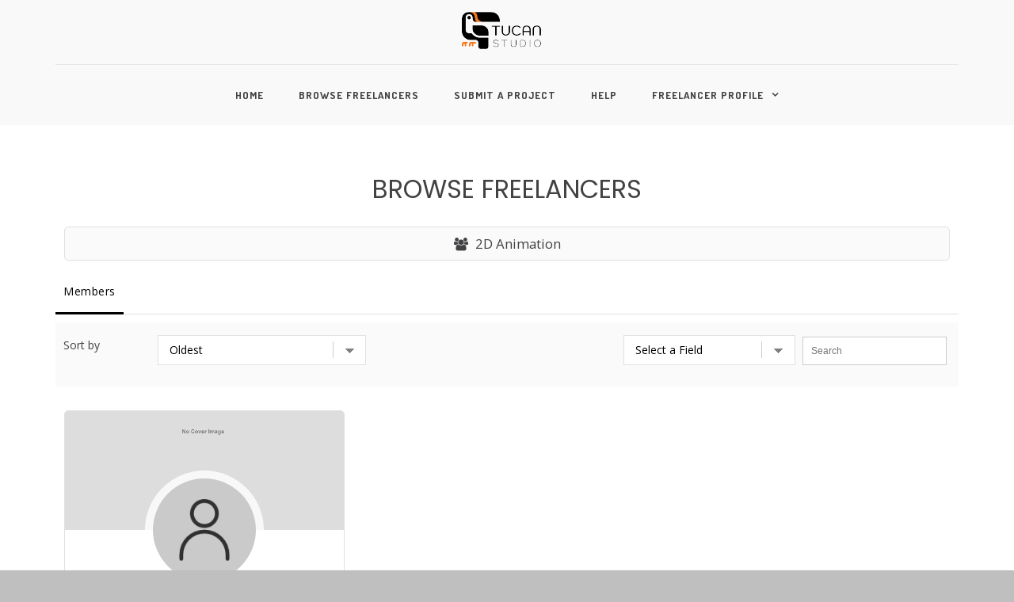

--- FILE ---
content_type: text/html; charset=UTF-8
request_url: https://tucanstudio.co.uk/user-group-animation
body_size: 17213
content:
<!DOCTYPE html>
<html lang="en-GB">
<head>
<meta charset="UTF-8">
<meta name="viewport" content="width=device-width, initial-scale=1">
<link rel="profile" href="http://gmpg.org/xfn/11">

<title>User Group &#8211; Animation</title>
<meta name='robots' content='max-image-preview:large' />
<link rel='dns-prefetch' href='//tucanstudio.co.uk' />
<link rel='dns-prefetch' href='//fonts.googleapis.com' />
<link href='https://fonts.gstatic.com' crossorigin rel='preconnect' />
<link rel="alternate" type="application/rss+xml" title=" &raquo; Feed" href="https://tucanstudio.co.uk/feed" />
<link rel="alternate" title="oEmbed (JSON)" type="application/json+oembed" href="https://tucanstudio.co.uk/wp-json/oembed/1.0/embed?url=https%3A%2F%2Ftucanstudio.co.uk%2Fuser-group-animation" />
<link rel="alternate" title="oEmbed (XML)" type="text/xml+oembed" href="https://tucanstudio.co.uk/wp-json/oembed/1.0/embed?url=https%3A%2F%2Ftucanstudio.co.uk%2Fuser-group-animation&#038;format=xml" />
<style id='wp-img-auto-sizes-contain-inline-css' type='text/css'>
img:is([sizes=auto i],[sizes^="auto," i]){contain-intrinsic-size:3000px 1500px}
/*# sourceURL=wp-img-auto-sizes-contain-inline-css */
</style>
<link rel='stylesheet' id='rm_material_icons-css' href='https://tucanstudio.co.uk/wp-content/plugins/custom-registration-form-builder-with-submission-manager/admin/css/material-icons.css?ver=6.9' type='text/css' media='all' />
<style id='wp-emoji-styles-inline-css' type='text/css'>

	img.wp-smiley, img.emoji {
		display: inline !important;
		border: none !important;
		box-shadow: none !important;
		height: 1em !important;
		width: 1em !important;
		margin: 0 0.07em !important;
		vertical-align: -0.1em !important;
		background: none !important;
		padding: 0 !important;
	}
/*# sourceURL=wp-emoji-styles-inline-css */
</style>
<link rel='stylesheet' id='wp-block-library-css' href='https://tucanstudio.co.uk/wp-includes/css/dist/block-library/style.min.css?ver=6.9' type='text/css' media='all' />
<style id='wp-block-image-inline-css' type='text/css'>
.wp-block-image>a,.wp-block-image>figure>a{display:inline-block}.wp-block-image img{box-sizing:border-box;height:auto;max-width:100%;vertical-align:bottom}@media not (prefers-reduced-motion){.wp-block-image img.hide{visibility:hidden}.wp-block-image img.show{animation:show-content-image .4s}}.wp-block-image[style*=border-radius] img,.wp-block-image[style*=border-radius]>a{border-radius:inherit}.wp-block-image.has-custom-border img{box-sizing:border-box}.wp-block-image.aligncenter{text-align:center}.wp-block-image.alignfull>a,.wp-block-image.alignwide>a{width:100%}.wp-block-image.alignfull img,.wp-block-image.alignwide img{height:auto;width:100%}.wp-block-image .aligncenter,.wp-block-image .alignleft,.wp-block-image .alignright,.wp-block-image.aligncenter,.wp-block-image.alignleft,.wp-block-image.alignright{display:table}.wp-block-image .aligncenter>figcaption,.wp-block-image .alignleft>figcaption,.wp-block-image .alignright>figcaption,.wp-block-image.aligncenter>figcaption,.wp-block-image.alignleft>figcaption,.wp-block-image.alignright>figcaption{caption-side:bottom;display:table-caption}.wp-block-image .alignleft{float:left;margin:.5em 1em .5em 0}.wp-block-image .alignright{float:right;margin:.5em 0 .5em 1em}.wp-block-image .aligncenter{margin-left:auto;margin-right:auto}.wp-block-image :where(figcaption){margin-bottom:1em;margin-top:.5em}.wp-block-image.is-style-circle-mask img{border-radius:9999px}@supports ((-webkit-mask-image:none) or (mask-image:none)) or (-webkit-mask-image:none){.wp-block-image.is-style-circle-mask img{border-radius:0;-webkit-mask-image:url('data:image/svg+xml;utf8,<svg viewBox="0 0 100 100" xmlns="http://www.w3.org/2000/svg"><circle cx="50" cy="50" r="50"/></svg>');mask-image:url('data:image/svg+xml;utf8,<svg viewBox="0 0 100 100" xmlns="http://www.w3.org/2000/svg"><circle cx="50" cy="50" r="50"/></svg>');mask-mode:alpha;-webkit-mask-position:center;mask-position:center;-webkit-mask-repeat:no-repeat;mask-repeat:no-repeat;-webkit-mask-size:contain;mask-size:contain}}:root :where(.wp-block-image.is-style-rounded img,.wp-block-image .is-style-rounded img){border-radius:9999px}.wp-block-image figure{margin:0}.wp-lightbox-container{display:flex;flex-direction:column;position:relative}.wp-lightbox-container img{cursor:zoom-in}.wp-lightbox-container img:hover+button{opacity:1}.wp-lightbox-container button{align-items:center;backdrop-filter:blur(16px) saturate(180%);background-color:#5a5a5a40;border:none;border-radius:4px;cursor:zoom-in;display:flex;height:20px;justify-content:center;opacity:0;padding:0;position:absolute;right:16px;text-align:center;top:16px;width:20px;z-index:100}@media not (prefers-reduced-motion){.wp-lightbox-container button{transition:opacity .2s ease}}.wp-lightbox-container button:focus-visible{outline:3px auto #5a5a5a40;outline:3px auto -webkit-focus-ring-color;outline-offset:3px}.wp-lightbox-container button:hover{cursor:pointer;opacity:1}.wp-lightbox-container button:focus{opacity:1}.wp-lightbox-container button:focus,.wp-lightbox-container button:hover,.wp-lightbox-container button:not(:hover):not(:active):not(.has-background){background-color:#5a5a5a40;border:none}.wp-lightbox-overlay{box-sizing:border-box;cursor:zoom-out;height:100vh;left:0;overflow:hidden;position:fixed;top:0;visibility:hidden;width:100%;z-index:100000}.wp-lightbox-overlay .close-button{align-items:center;cursor:pointer;display:flex;justify-content:center;min-height:40px;min-width:40px;padding:0;position:absolute;right:calc(env(safe-area-inset-right) + 16px);top:calc(env(safe-area-inset-top) + 16px);z-index:5000000}.wp-lightbox-overlay .close-button:focus,.wp-lightbox-overlay .close-button:hover,.wp-lightbox-overlay .close-button:not(:hover):not(:active):not(.has-background){background:none;border:none}.wp-lightbox-overlay .lightbox-image-container{height:var(--wp--lightbox-container-height);left:50%;overflow:hidden;position:absolute;top:50%;transform:translate(-50%,-50%);transform-origin:top left;width:var(--wp--lightbox-container-width);z-index:9999999999}.wp-lightbox-overlay .wp-block-image{align-items:center;box-sizing:border-box;display:flex;height:100%;justify-content:center;margin:0;position:relative;transform-origin:0 0;width:100%;z-index:3000000}.wp-lightbox-overlay .wp-block-image img{height:var(--wp--lightbox-image-height);min-height:var(--wp--lightbox-image-height);min-width:var(--wp--lightbox-image-width);width:var(--wp--lightbox-image-width)}.wp-lightbox-overlay .wp-block-image figcaption{display:none}.wp-lightbox-overlay button{background:none;border:none}.wp-lightbox-overlay .scrim{background-color:#fff;height:100%;opacity:.9;position:absolute;width:100%;z-index:2000000}.wp-lightbox-overlay.active{visibility:visible}@media not (prefers-reduced-motion){.wp-lightbox-overlay.active{animation:turn-on-visibility .25s both}.wp-lightbox-overlay.active img{animation:turn-on-visibility .35s both}.wp-lightbox-overlay.show-closing-animation:not(.active){animation:turn-off-visibility .35s both}.wp-lightbox-overlay.show-closing-animation:not(.active) img{animation:turn-off-visibility .25s both}.wp-lightbox-overlay.zoom.active{animation:none;opacity:1;visibility:visible}.wp-lightbox-overlay.zoom.active .lightbox-image-container{animation:lightbox-zoom-in .4s}.wp-lightbox-overlay.zoom.active .lightbox-image-container img{animation:none}.wp-lightbox-overlay.zoom.active .scrim{animation:turn-on-visibility .4s forwards}.wp-lightbox-overlay.zoom.show-closing-animation:not(.active){animation:none}.wp-lightbox-overlay.zoom.show-closing-animation:not(.active) .lightbox-image-container{animation:lightbox-zoom-out .4s}.wp-lightbox-overlay.zoom.show-closing-animation:not(.active) .lightbox-image-container img{animation:none}.wp-lightbox-overlay.zoom.show-closing-animation:not(.active) .scrim{animation:turn-off-visibility .4s forwards}}@keyframes show-content-image{0%{visibility:hidden}99%{visibility:hidden}to{visibility:visible}}@keyframes turn-on-visibility{0%{opacity:0}to{opacity:1}}@keyframes turn-off-visibility{0%{opacity:1;visibility:visible}99%{opacity:0;visibility:visible}to{opacity:0;visibility:hidden}}@keyframes lightbox-zoom-in{0%{transform:translate(calc((-100vw + var(--wp--lightbox-scrollbar-width))/2 + var(--wp--lightbox-initial-left-position)),calc(-50vh + var(--wp--lightbox-initial-top-position))) scale(var(--wp--lightbox-scale))}to{transform:translate(-50%,-50%) scale(1)}}@keyframes lightbox-zoom-out{0%{transform:translate(-50%,-50%) scale(1);visibility:visible}99%{visibility:visible}to{transform:translate(calc((-100vw + var(--wp--lightbox-scrollbar-width))/2 + var(--wp--lightbox-initial-left-position)),calc(-50vh + var(--wp--lightbox-initial-top-position))) scale(var(--wp--lightbox-scale));visibility:hidden}}
/*# sourceURL=https://tucanstudio.co.uk/wp-includes/blocks/image/style.min.css */
</style>
<style id='wp-block-image-theme-inline-css' type='text/css'>
:root :where(.wp-block-image figcaption){color:#555;font-size:13px;text-align:center}.is-dark-theme :root :where(.wp-block-image figcaption){color:#ffffffa6}.wp-block-image{margin:0 0 1em}
/*# sourceURL=https://tucanstudio.co.uk/wp-includes/blocks/image/theme.min.css */
</style>
<style id='global-styles-inline-css' type='text/css'>
:root{--wp--preset--aspect-ratio--square: 1;--wp--preset--aspect-ratio--4-3: 4/3;--wp--preset--aspect-ratio--3-4: 3/4;--wp--preset--aspect-ratio--3-2: 3/2;--wp--preset--aspect-ratio--2-3: 2/3;--wp--preset--aspect-ratio--16-9: 16/9;--wp--preset--aspect-ratio--9-16: 9/16;--wp--preset--color--black: #000000;--wp--preset--color--cyan-bluish-gray: #abb8c3;--wp--preset--color--white: #ffffff;--wp--preset--color--pale-pink: #f78da7;--wp--preset--color--vivid-red: #cf2e2e;--wp--preset--color--luminous-vivid-orange: #ff6900;--wp--preset--color--luminous-vivid-amber: #fcb900;--wp--preset--color--light-green-cyan: #7bdcb5;--wp--preset--color--vivid-green-cyan: #00d084;--wp--preset--color--pale-cyan-blue: #8ed1fc;--wp--preset--color--vivid-cyan-blue: #0693e3;--wp--preset--color--vivid-purple: #9b51e0;--wp--preset--gradient--vivid-cyan-blue-to-vivid-purple: linear-gradient(135deg,rgb(6,147,227) 0%,rgb(155,81,224) 100%);--wp--preset--gradient--light-green-cyan-to-vivid-green-cyan: linear-gradient(135deg,rgb(122,220,180) 0%,rgb(0,208,130) 100%);--wp--preset--gradient--luminous-vivid-amber-to-luminous-vivid-orange: linear-gradient(135deg,rgb(252,185,0) 0%,rgb(255,105,0) 100%);--wp--preset--gradient--luminous-vivid-orange-to-vivid-red: linear-gradient(135deg,rgb(255,105,0) 0%,rgb(207,46,46) 100%);--wp--preset--gradient--very-light-gray-to-cyan-bluish-gray: linear-gradient(135deg,rgb(238,238,238) 0%,rgb(169,184,195) 100%);--wp--preset--gradient--cool-to-warm-spectrum: linear-gradient(135deg,rgb(74,234,220) 0%,rgb(151,120,209) 20%,rgb(207,42,186) 40%,rgb(238,44,130) 60%,rgb(251,105,98) 80%,rgb(254,248,76) 100%);--wp--preset--gradient--blush-light-purple: linear-gradient(135deg,rgb(255,206,236) 0%,rgb(152,150,240) 100%);--wp--preset--gradient--blush-bordeaux: linear-gradient(135deg,rgb(254,205,165) 0%,rgb(254,45,45) 50%,rgb(107,0,62) 100%);--wp--preset--gradient--luminous-dusk: linear-gradient(135deg,rgb(255,203,112) 0%,rgb(199,81,192) 50%,rgb(65,88,208) 100%);--wp--preset--gradient--pale-ocean: linear-gradient(135deg,rgb(255,245,203) 0%,rgb(182,227,212) 50%,rgb(51,167,181) 100%);--wp--preset--gradient--electric-grass: linear-gradient(135deg,rgb(202,248,128) 0%,rgb(113,206,126) 100%);--wp--preset--gradient--midnight: linear-gradient(135deg,rgb(2,3,129) 0%,rgb(40,116,252) 100%);--wp--preset--font-size--small: 13px;--wp--preset--font-size--medium: 20px;--wp--preset--font-size--large: 36px;--wp--preset--font-size--x-large: 42px;--wp--preset--spacing--20: 0.44rem;--wp--preset--spacing--30: 0.67rem;--wp--preset--spacing--40: 1rem;--wp--preset--spacing--50: 1.5rem;--wp--preset--spacing--60: 2.25rem;--wp--preset--spacing--70: 3.38rem;--wp--preset--spacing--80: 5.06rem;--wp--preset--shadow--natural: 6px 6px 9px rgba(0, 0, 0, 0.2);--wp--preset--shadow--deep: 12px 12px 50px rgba(0, 0, 0, 0.4);--wp--preset--shadow--sharp: 6px 6px 0px rgba(0, 0, 0, 0.2);--wp--preset--shadow--outlined: 6px 6px 0px -3px rgb(255, 255, 255), 6px 6px rgb(0, 0, 0);--wp--preset--shadow--crisp: 6px 6px 0px rgb(0, 0, 0);}:where(.is-layout-flex){gap: 0.5em;}:where(.is-layout-grid){gap: 0.5em;}body .is-layout-flex{display: flex;}.is-layout-flex{flex-wrap: wrap;align-items: center;}.is-layout-flex > :is(*, div){margin: 0;}body .is-layout-grid{display: grid;}.is-layout-grid > :is(*, div){margin: 0;}:where(.wp-block-columns.is-layout-flex){gap: 2em;}:where(.wp-block-columns.is-layout-grid){gap: 2em;}:where(.wp-block-post-template.is-layout-flex){gap: 1.25em;}:where(.wp-block-post-template.is-layout-grid){gap: 1.25em;}.has-black-color{color: var(--wp--preset--color--black) !important;}.has-cyan-bluish-gray-color{color: var(--wp--preset--color--cyan-bluish-gray) !important;}.has-white-color{color: var(--wp--preset--color--white) !important;}.has-pale-pink-color{color: var(--wp--preset--color--pale-pink) !important;}.has-vivid-red-color{color: var(--wp--preset--color--vivid-red) !important;}.has-luminous-vivid-orange-color{color: var(--wp--preset--color--luminous-vivid-orange) !important;}.has-luminous-vivid-amber-color{color: var(--wp--preset--color--luminous-vivid-amber) !important;}.has-light-green-cyan-color{color: var(--wp--preset--color--light-green-cyan) !important;}.has-vivid-green-cyan-color{color: var(--wp--preset--color--vivid-green-cyan) !important;}.has-pale-cyan-blue-color{color: var(--wp--preset--color--pale-cyan-blue) !important;}.has-vivid-cyan-blue-color{color: var(--wp--preset--color--vivid-cyan-blue) !important;}.has-vivid-purple-color{color: var(--wp--preset--color--vivid-purple) !important;}.has-black-background-color{background-color: var(--wp--preset--color--black) !important;}.has-cyan-bluish-gray-background-color{background-color: var(--wp--preset--color--cyan-bluish-gray) !important;}.has-white-background-color{background-color: var(--wp--preset--color--white) !important;}.has-pale-pink-background-color{background-color: var(--wp--preset--color--pale-pink) !important;}.has-vivid-red-background-color{background-color: var(--wp--preset--color--vivid-red) !important;}.has-luminous-vivid-orange-background-color{background-color: var(--wp--preset--color--luminous-vivid-orange) !important;}.has-luminous-vivid-amber-background-color{background-color: var(--wp--preset--color--luminous-vivid-amber) !important;}.has-light-green-cyan-background-color{background-color: var(--wp--preset--color--light-green-cyan) !important;}.has-vivid-green-cyan-background-color{background-color: var(--wp--preset--color--vivid-green-cyan) !important;}.has-pale-cyan-blue-background-color{background-color: var(--wp--preset--color--pale-cyan-blue) !important;}.has-vivid-cyan-blue-background-color{background-color: var(--wp--preset--color--vivid-cyan-blue) !important;}.has-vivid-purple-background-color{background-color: var(--wp--preset--color--vivid-purple) !important;}.has-black-border-color{border-color: var(--wp--preset--color--black) !important;}.has-cyan-bluish-gray-border-color{border-color: var(--wp--preset--color--cyan-bluish-gray) !important;}.has-white-border-color{border-color: var(--wp--preset--color--white) !important;}.has-pale-pink-border-color{border-color: var(--wp--preset--color--pale-pink) !important;}.has-vivid-red-border-color{border-color: var(--wp--preset--color--vivid-red) !important;}.has-luminous-vivid-orange-border-color{border-color: var(--wp--preset--color--luminous-vivid-orange) !important;}.has-luminous-vivid-amber-border-color{border-color: var(--wp--preset--color--luminous-vivid-amber) !important;}.has-light-green-cyan-border-color{border-color: var(--wp--preset--color--light-green-cyan) !important;}.has-vivid-green-cyan-border-color{border-color: var(--wp--preset--color--vivid-green-cyan) !important;}.has-pale-cyan-blue-border-color{border-color: var(--wp--preset--color--pale-cyan-blue) !important;}.has-vivid-cyan-blue-border-color{border-color: var(--wp--preset--color--vivid-cyan-blue) !important;}.has-vivid-purple-border-color{border-color: var(--wp--preset--color--vivid-purple) !important;}.has-vivid-cyan-blue-to-vivid-purple-gradient-background{background: var(--wp--preset--gradient--vivid-cyan-blue-to-vivid-purple) !important;}.has-light-green-cyan-to-vivid-green-cyan-gradient-background{background: var(--wp--preset--gradient--light-green-cyan-to-vivid-green-cyan) !important;}.has-luminous-vivid-amber-to-luminous-vivid-orange-gradient-background{background: var(--wp--preset--gradient--luminous-vivid-amber-to-luminous-vivid-orange) !important;}.has-luminous-vivid-orange-to-vivid-red-gradient-background{background: var(--wp--preset--gradient--luminous-vivid-orange-to-vivid-red) !important;}.has-very-light-gray-to-cyan-bluish-gray-gradient-background{background: var(--wp--preset--gradient--very-light-gray-to-cyan-bluish-gray) !important;}.has-cool-to-warm-spectrum-gradient-background{background: var(--wp--preset--gradient--cool-to-warm-spectrum) !important;}.has-blush-light-purple-gradient-background{background: var(--wp--preset--gradient--blush-light-purple) !important;}.has-blush-bordeaux-gradient-background{background: var(--wp--preset--gradient--blush-bordeaux) !important;}.has-luminous-dusk-gradient-background{background: var(--wp--preset--gradient--luminous-dusk) !important;}.has-pale-ocean-gradient-background{background: var(--wp--preset--gradient--pale-ocean) !important;}.has-electric-grass-gradient-background{background: var(--wp--preset--gradient--electric-grass) !important;}.has-midnight-gradient-background{background: var(--wp--preset--gradient--midnight) !important;}.has-small-font-size{font-size: var(--wp--preset--font-size--small) !important;}.has-medium-font-size{font-size: var(--wp--preset--font-size--medium) !important;}.has-large-font-size{font-size: var(--wp--preset--font-size--large) !important;}.has-x-large-font-size{font-size: var(--wp--preset--font-size--x-large) !important;}
/*# sourceURL=global-styles-inline-css */
</style>

<style id='classic-theme-styles-inline-css' type='text/css'>
/*! This file is auto-generated */
.wp-block-button__link{color:#fff;background-color:#32373c;border-radius:9999px;box-shadow:none;text-decoration:none;padding:calc(.667em + 2px) calc(1.333em + 2px);font-size:1.125em}.wp-block-file__button{background:#32373c;color:#fff;text-decoration:none}
/*# sourceURL=/wp-includes/css/classic-themes.min.css */
</style>
<link rel='stylesheet' id='editorskit-frontend-css' href='https://tucanstudio.co.uk/wp-content/plugins/block-options/build/style.build.css?ver=new' type='text/css' media='all' />
<link rel='stylesheet' id='crp-public-css' href='https://tucanstudio.co.uk/wp-content/plugins/custom-related-posts/dist/public.css?ver=1.8.0' type='text/css' media='all' />
<link rel='stylesheet' id='dashicons-css' href='https://tucanstudio.co.uk/wp-includes/css/dashicons.min.css?ver=6.9' type='text/css' media='all' />
<link rel='stylesheet' id='everest-forms-general-css' href='https://tucanstudio.co.uk/wp-content/plugins/everest-forms/assets/css/everest-forms.css?ver=3.4.1' type='text/css' media='all' />
<link rel='stylesheet' id='jquery-intl-tel-input-css' href='https://tucanstudio.co.uk/wp-content/plugins/everest-forms/assets/css/intlTelInput.css?ver=3.4.1' type='text/css' media='all' />
<link rel='stylesheet' id='profilegrid-custom-profile-tabs-css' href='https://tucanstudio.co.uk/wp-content/plugins/profilegrid-user-profiles-groups-and-communities-profilegrid-custom-profile-tabs/public/css/profilegrid-user-content-public.css?ver=1.0.0' type='text/css' media='all' />
<link rel='stylesheet' id='profilegrid-mailchimp-css' href='https://tucanstudio.co.uk/wp-content/plugins/profilegrid-user-profiles-groups-and-communities-profilegrid-mailchimp/public/css/profilegrid-mailchimp-public.css?ver=1.0.0' type='text/css' media='all' />
<link rel='stylesheet' id='profilegrid-user-profiles-groups-and-communities-css' href='https://tucanstudio.co.uk/wp-content/plugins/profilegrid-user-profiles-groups-and-communities/public/css/profile-magic-public.css?ver=5.9.7.1' type='text/css' media='all' />
<link rel='stylesheet' id='pm-font-awesome-css' href='https://tucanstudio.co.uk/wp-content/plugins/profilegrid-user-profiles-groups-and-communities/public/css/font-awesome.css?ver=5.9.7.1' type='text/css' media='all' />
<link rel='stylesheet' id='pg-password-checker-css' href='https://tucanstudio.co.uk/wp-content/plugins/profilegrid-user-profiles-groups-and-communities/public/css/pg-password-checker.css?ver=5.9.7.1' type='text/css' media='all' />
<link rel='stylesheet' id='pg-profile-menu-css' href='https://tucanstudio.co.uk/wp-content/plugins/profilegrid-user-profiles-groups-and-communities/public/css/pg-profile-menu.css?ver=5.9.7.1' type='text/css' media='all' />
<link rel='stylesheet' id='pg-responsive-css' href='https://tucanstudio.co.uk/wp-content/plugins/profilegrid-user-profiles-groups-and-communities/public/css/pg-responsive-public.css?ver=5.9.7.1' type='text/css' media='all' />
<link rel='stylesheet' id='simple-job-board-google-fonts-css' href='https://fonts.googleapis.com/css?family=Roboto%3A100%2C100i%2C300%2C300i%2C400%2C400i%2C500%2C500i%2C700%2C700i%2C900%2C900i&#038;ver=2.14.1' type='text/css' media='all' />
<link rel='stylesheet' id='sjb-fontawesome-css' href='https://tucanstudio.co.uk/wp-content/plugins/simple-job-board/includes/css/font-awesome.min.css?ver=5.15.4' type='text/css' media='all' />
<link rel='stylesheet' id='simple-job-board-jquery-ui-css' href='https://tucanstudio.co.uk/wp-content/plugins/simple-job-board/public/css/jquery-ui.css?ver=1.12.1' type='text/css' media='all' />
<link rel='stylesheet' id='simple-job-board-frontend-css' href='https://tucanstudio.co.uk/wp-content/plugins/simple-job-board/public/css/simple-job-board-public.css?ver=3.0.0' type='text/css' media='all' />
<link rel='stylesheet' id='if-menu-site-css-css' href='https://tucanstudio.co.uk/wp-content/plugins/if-menu/assets/if-menu-site.css?ver=6.9' type='text/css' media='all' />
<link rel='stylesheet' id='suffice_style-css' href='https://tucanstudio.co.uk/wp-content/themes/suffice-pro/style.css?ver=6.9' type='text/css' media='all' />
<link rel='stylesheet' id='suffice_child_style-css' href='https://tucanstudio.co.uk/wp-content/themes/suffice-pro-child/style.css?ver=1.0' type='text/css' media='all' />
<link rel='stylesheet' id='font-awesome-css' href='https://tucanstudio.co.uk/wp-content/plugins/elementor/assets/lib/font-awesome/css/font-awesome.min.css?ver=4.7.0' type='text/css' media='all' />
<link rel='stylesheet' id='swiper-css' href='https://tucanstudio.co.uk/wp-content/plugins/elementor/assets/lib/swiper/v8/css/swiper.min.css?ver=8.4.5' type='text/css' media='all' />
<link rel='stylesheet' id='perfect-scrollbar-css' href='https://tucanstudio.co.uk/wp-content/themes/suffice-pro/assets/css/perfect-scrollbar.min.css?ver=0.6.16' type='text/css' media='all' />
<link rel='stylesheet' id='animate-css' href='https://tucanstudio.co.uk/wp-content/themes/suffice-pro/assets/css/animate.min.css?ver=3.5.1' type='text/css' media='all' />
<link rel='stylesheet' id='suffice-style-css' href='https://tucanstudio.co.uk/wp-content/themes/suffice-pro-child/style.css?ver=6.9' type='text/css' media='all' />
<link rel='stylesheet' id='custom-registration-form-builder-with-submission-manager/registration_magic.php-css' href='https://tucanstudio.co.uk/wp-content/plugins/custom-registration-form-builder-with-submission-manager/public/css/style_rm_front_end.css?ver=6.0.6.9' type='text/css' media='all' />
<link rel='stylesheet' id='rm-form-revamp-theme-css' href='https://tucanstudio.co.uk/wp-content/plugins/custom-registration-form-builder-with-submission-manager/public/css/rm-form-theme-default.css?ver=6.0.6.9' type='text/css' media='all' />
<link rel='stylesheet' id='rm-form-revamp-style-css' href='https://tucanstudio.co.uk/wp-content/plugins/custom-registration-form-builder-with-submission-manager/public/css/rm-form-common-utility.css?ver=6.9' type='text/css' media='all' />
<link rel='stylesheet' id='profilegrid-user-slider-css' href='https://tucanstudio.co.uk/wp-content/plugins/profilegrid-user-profiles-groups-and-communities-profilegrid-users-carousel-widget/public/css/profilegrid-user-slider-public.css?ver=1.0.0' type='text/css' media='all' />
<link rel='stylesheet' id='pg_users_slick_css-css' href='https://tucanstudio.co.uk/wp-content/plugins/profilegrid-user-profiles-groups-and-communities-profilegrid-users-carousel-widget/public/slick/slick.css?ver=1.0.0' type='text/css' media='all' />
<link rel='stylesheet' id='pg_users_slick_theme-css' href='https://tucanstudio.co.uk/wp-content/plugins/profilegrid-user-profiles-groups-and-communities-profilegrid-users-carousel-widget/public/slick/slick-theme.css?ver=1.0.0' type='text/css' media='all' />
<script type="text/javascript" src="https://tucanstudio.co.uk/wp-includes/js/jquery/jquery.min.js?ver=3.7.1" id="jquery-core-js"></script>
<script type="text/javascript" src="https://tucanstudio.co.uk/wp-includes/js/jquery/jquery-migrate.min.js?ver=3.4.1" id="jquery-migrate-js"></script>
<script type="text/javascript" src="https://tucanstudio.co.uk/wp-content/plugins/profilegrid-user-profiles-groups-and-communities/public/js/pg-profile-menu.js?ver=5.9.7.1" id="pg-profile-menu.js-js"></script>
<script type="text/javascript" id="profilegrid-user-profiles-groups-and-communities-js-extra">
/* <![CDATA[ */
var pm_ajax_object = {"ajax_url":"https://tucanstudio.co.uk/wp-admin/admin-ajax.php","plugin_emoji_url":"https://tucanstudio.co.uk/wp-content/plugins/profilegrid-user-profiles-groups-and-communities/public/partials/images/img","nonce":"a55b246735"};
var pm_error_object = {"valid_email":"Please enter a valid e-mail address.","valid_number":"Please enter a valid number.","valid_date":"Please enter a valid date (yyyy-mm-dd format).","required_field":"This is a required field.","required_comman_field":"Please fill all the required fields.","file_type":"This file type is not allowed.","short_password":"Your password should be at least 7 characters long.","pass_not_match":"Password and confirm password do not match.","user_exist":"Sorry, username already exists.","email_exist":"Sorry, email already exists.","show_more":"More...","show_less":"Show less","user_not_exit":"Username does not exists.","password_change_successfully":"Password changed Successfully","allow_file_ext":"jpg|jpeg|png|gif|webp|avif","valid_phone_number":"Please enter a valid phone number.","valid_mobile_number":"Please enter a valid mobile number.","valid_facebook_url":"Please enter a valid Facebook url.","valid_twitter_url":"Please enter a X url.","valid_google_url":"Please enter a valid Google url.","valid_linked_in_url":"Please enter a Linked In url.","valid_youtube_url":"Please enter a valid Youtube url.","valid_mixcloud_url":"Please enter a valid Mixcloud url.","valid_soundcloud_url":"Please enter a valid SoundCloud url.","valid_instagram_url":"Please enter a valid Instagram url.","crop_alert_error":"Please select a crop region then press submit.","admin_note_error":"Unable to add an empty note. Please write something and try again.","empty_message_error":"Unable to send an empty message. Please type something.","invite_limit_error":"Only ten users can be invited at a time.","no_more_result":"No More Result Found","delete_friend_request":"This will delete friend request from selected user(s). Do you wish to continue?","remove_friend":"This will remove selected user(s) from your friends list. Do you wish to continue?","accept_friend_request_conf":"This will accept request from selected user(s). Do you wish to continue?","cancel_friend_request":"This will cancel request from selected user(s). Do you wish to continue?","next":"Next","back":"Back","submit":"Submit","empty_chat_message":"I am sorry, I can't send an empty message. Please write something and try sending it again.","login_url":"https://tucanstudio.co.uk/login?password=changed"};
var pm_fields_object = {"dateformat":"yy-mm-dd"};
//# sourceURL=profilegrid-user-profiles-groups-and-communities-js-extra
/* ]]> */
</script>
<script type="text/javascript" src="https://tucanstudio.co.uk/wp-content/plugins/profilegrid-user-profiles-groups-and-communities/public/js/profile-magic-public.js?ver=5.9.7.1" id="profilegrid-user-profiles-groups-and-communities-js"></script>
<script type="text/javascript" src="https://tucanstudio.co.uk/wp-content/plugins/profilegrid-user-profiles-groups-and-communities/public/js/modernizr-custom.min.js?ver=5.9.7.1" id="modernizr-custom.min.js-js"></script>
<script type="text/javascript" src="https://tucanstudio.co.uk/wp-content/plugins/profilegrid-user-profiles-groups-and-communities-profilegrid-users-carousel-widget/public/slick/slick.js?ver=1.0.0" id="pg_users_slick-js"></script>
<link rel="https://api.w.org/" href="https://tucanstudio.co.uk/wp-json/" /><link rel="alternate" title="JSON" type="application/json" href="https://tucanstudio.co.uk/wp-json/wp/v2/pages/7390" /><link rel="EditURI" type="application/rsd+xml" title="RSD" href="https://tucanstudio.co.uk/xmlrpc.php?rsd" />
<link rel="canonical" href="https://tucanstudio.co.uk/user-group-animation" />
<link rel='shortlink' href='https://tucanstudio.co.uk/?p=7390' />
            
                            <style type="text/css">
                    
                /* SJB Fonts */
                                        .sjb-page {
                            font-family: "Roboto", sans-serif;
                        }
                
                    /* Job Filters Background Color */
                    .sjb-page .sjb-filters
                    {
                        background-color: #f2f2f2;
                    }
                                                        
                    /* Listing & Detail Page Title Color */
                    .sjb-page .list-data .v1 .job-info a .job-title,
                    .sjb-page .list-data .v2 .job-info a .job-title,
                    .sjb-page .list-data .v1 .job-info a .company-name,
                    .sjb-page .list-data .v2 .job-info a .company-name              
                    {
                        color: #3b3a3c;
                    }                
                                                        
                    /* Job Detail Page Headings */
                    .sjb-page .sjb-detail .list-data .v1 h3,
                    .sjb-page .sjb-detail .list-data .v2 h3,
                    .sjb-page .sjb-detail .list-data ul li::before,
                    .sjb-page .sjb-detail .list-data .v1 .job-detail h3,
                    .sjb-page .sjb-detail .list-data .v2 .job-detail h3,
                    .sjb-page .sjb-archive-page .job-title,
                    .sjb-page .job-features h3
                    {
                        color: #3297fa; 
                    }
                                                        
                    /* Fontawesome Icon Color */
                    .sjb-page .list-data .v1 .job-type i,
                    .sjb-page .list-data .v1 .job-location i,
                    .sjb-page .list-data .v1 .job-date i,
                    .sjb-page .list-data .v2 .job-type i,
                    .sjb-page .list-data .v2 .job-location i,
                    .sjb-page .list-data .v2 .job-date i,
                    .sjb-page .sjb-detail .list-data .v2 .job-features .sjb-title-value h4 i,
                    .sjb-listing .list-data .v2 .job-features .sjb-title-value h4 i
                    {
                        color: #3b3a3c;
                    }

                    /* Fontawesome Text Color */
                    .sjb-page .list-data .v1 .job-type,
                    .sjb-page .list-data .v1 .job-location,
                    .sjb-page .list-data .v1 .job-date,
                    .sjb-page .list-data .v2 .job-type,
                    .sjb-page .list-data .v2 .job-location,
                    .sjb-page .list-data .v2 .job-date
                    {
                        color: #3297fa;
                    }
                                                        
                    /* Job Filters-> All Buttons Background Color */
                    .sjb-page .btn-primary,
                    .sjb-page .btn-primary:hover,
                    .sjb-page .btn-primary:active:hover,
                    .sjb-page .btn-primary:active:focus,
                    .sjb-page .sjb-detail .jobpost-form .file div,                
                    .sjb-page .sjb-detail .jobpost-form .file:hover div
                    {
                        background-color: #3297fa !important;
                        border: none !important;
                        color: #fff !important;
                    }
                    
                    .sjb-page .sjb-listing a.sjb_view_more_btn,
                    .sjb-page .sjb-listing a.sjb_view_less_btn
                    {
                        
                        color: #3297fa !important;
                    }

                    /* Pagination Text Color */
                    /* Pagination Background Color */                
                    .sjb-page .pagination li.list-item span.current,
                    .sjb-page .pagination li.list-item a:hover, 
                    .sjb-page .pagination li.list-item span.current:hover
                    {
                        background: #164e91;
                        border-color: #164e91;                    
                        color: #fff;
                    }
                                                        
                </style>        
                <meta name="generator" content="Elementor 3.25.3; features: additional_custom_breakpoints, e_optimized_control_loading; settings: css_print_method-external, google_font-enabled, font_display-swap">
			<style>
				.e-con.e-parent:nth-of-type(n+4):not(.e-lazyloaded):not(.e-no-lazyload),
				.e-con.e-parent:nth-of-type(n+4):not(.e-lazyloaded):not(.e-no-lazyload) * {
					background-image: none !important;
				}
				@media screen and (max-height: 1024px) {
					.e-con.e-parent:nth-of-type(n+3):not(.e-lazyloaded):not(.e-no-lazyload),
					.e-con.e-parent:nth-of-type(n+3):not(.e-lazyloaded):not(.e-no-lazyload) * {
						background-image: none !important;
					}
				}
				@media screen and (max-height: 640px) {
					.e-con.e-parent:nth-of-type(n+2):not(.e-lazyloaded):not(.e-no-lazyload),
					.e-con.e-parent:nth-of-type(n+2):not(.e-lazyloaded):not(.e-no-lazyload) * {
						background-image: none !important;
					}
				}
			</style>
			<style type="text/css" id="custom-background-css">
body.custom-background { background-color: #bfbfbf; }
</style>
	<link rel="icon" href="https://tucanstudio.co.uk/wp-content/uploads/2025/03/TUcan-blackorange_Bird_SiteIcon02-120x120.png" sizes="32x32" />
<link rel="icon" href="https://tucanstudio.co.uk/wp-content/uploads/2025/03/TUcan-blackorange_Bird_SiteIcon02.png" sizes="192x192" />
<link rel="apple-touch-icon" href="https://tucanstudio.co.uk/wp-content/uploads/2025/03/TUcan-blackorange_Bird_SiteIcon02.png" />
<meta name="msapplication-TileImage" content="https://tucanstudio.co.uk/wp-content/uploads/2025/03/TUcan-blackorange_Bird_SiteIcon02.png" />
		<style type="text/css" id="wp-custom-css">
			.entry-title {
display: none;
}
.pm_free_group{
	display:none;
}
.pmagic .pm-group-signup{
	visibility:hidden;
}
.pmagic .pm-group-container .pm-group .pm-group-heading a {
	text-decoration: underline;
}		</style>
		<style id="kirki-inline-styles">.header-top .social-menu li a{font-size:14px;}.header-top{padding:5 0px;}.site-header .header-top{background:#1F1F1F;background-color:#1F1F1F;background-repeat:repeat;background-position:center center;background-attachment:scroll;border-width:0px;-webkit-background-size:auto;-moz-background-size:auto;-ms-background-size:auto;-o-background-size:auto;background-size:auto;}.header-bottom{padding:0 0px;}.site-header .header-bottom{background:#F9F9F9;background-color:#F9F9F9;background-repeat:repeat;background-position:center center;background-attachment:scroll;border-width:0px;-webkit-background-size:auto;-moz-background-size:auto;-ms-background-size:auto;-o-background-size:auto;background-size:auto;}.main-navigation .menu-primary >ul >li >a,.main-navigation .primary-menu >ul >li >a{font-family:Dosis;font-weight:700;letter-spacing:1px;}.main-navigation .children li a,.main-navigation .sub-menu li a{font-family:Dosis;font-weight:600;letter-spacing:0px;}.breadcrumbs{background-color:#ffffff;}.footer-bottom .footer-bottom-container{border-width:1px;}.footer-top .footer-widgets{padding-top:60px;padding-right:0;padding-bottom:15px;padding-left:0;}.footer-widgets .widget{margin-bottom:45px;}.footer-widgets .widget .widget-title{font-size:18px;}.footer-widgets .widget ul li{padding-top:10px;padding-right:0;padding-bottom:10px;padding-left:0;border-width:0px;}.footer-bottom .site-info{font-size:12px;}.widget-area{background-color:rgba(255,255,255, 0);}.widget{margin-bottom:45px;}.widget .widget-title{font-size:18px;}.widget >ul >li{padding:10 0px;border-width:1px;border-color:#f4f3f3;}body{font-family:Open Sans;font-size:14px;font-weight:400;line-height:1.3;color:#424143;}h1,h2,h3,h4,h5,h6{font-family:Poppins;line-height:1.3;text-transform:none;}h1,h3,h4,h5,h6{color:#424143;}h1{font-size:48px;}h2{font-size:32px;}h3{font-size:26px;}h4{font-size:20px;}h5{font-size:18px;}h6{font-size:16px;}.hentry .entry-title{font-size:1px;line-height:0;}.related-post-list-container-grid{margin-left:-15px;margin-right:-15px;}.related-post-list-container-grid .related-post-item{padding-left:15px;padding-right:15px;}@media only screen and ( min-width: 768px ){.navigation-default .menu-primary > ul > li > a, .navigation-default .primary-menu > ul > li > a{padding-left:20px;padding-right:20px;font-size:13px;}.navigation-default .menu-primary > ul > li.current-menu-item > a, .navigation-default .primary-menu > ul > li.current_page_item > a{color:#2d99c7;}.navigation-default .menu-primary > ul > li .sub-menu li a, .navigation-default .primary-menu > ul > li .children li a{padding-top:10px;padding-bottom:10px;}.navigation-default .menu-primary > ul > li .sub-menu li, .navigation-default .primary-menu > ul > li .children li{width:250px;}.navigation-default .menu-primary .sub-menu li > a, .navigation-default .primary-menu .children li > a{font-size:13px;}.navigation-offcanvas,.navigation-offcanvas-push{background-color:#19232d;}.navigation-offcanvas .menu-primary > ul > li > a,.navigation-offcanvas .primary-menu > ul > li > a,.navigation-offcanvas-push .menu-primary > ul > li > a,.navigation-offcanvas-push .primary-menu > ul > li > a{padding-top:10px;padding-bottom:10px;font-size:13px;}.navigation-offcanvas .menu-primary >ul >li,.navigation-offcanvas .primary-menu >ul >li,.navigation-offcanvas-push .menu-primary >ul >li,.navigation-offcanvas-push .primary-menu >ul >li{background-color:#19232d;}.navigation-offcanvas .menu-primary >ul >li:hover,.navigation-offcanvas .primary-menu >ul >li:hover,.navigation-offcanvas-push .menu-primary >ul >li:hover,.navigation-offcanvas-push .primary-menu >ul >li:hover{background-color:#2c3c4d;}.navigation-offcanvas .menu-primary ul li.menu-item-has-children.menu-slided,.navigation-offcanvas .primary-menu ul li.page_item_has_children.menu-slided,.navigation-offcanvas-push .menu-primary ul li.menu-item-has-children.menu-slided, .navigation-offcanvas-push .primary-menu ul li.page_item_has_children.menu-slided{background-color:#2c3c4d;}.navigation-offcanvas-push.menu-has-submenu-devider .menu-primary ul li,.navigation-offcanvas-push.menu-has-submenu-devider .primary-menu ul li,.navigation-offcanvas.menu-has-submenu-devider .menu-primary ul li,.navigation-offcanvas.menu-has-submenu-devider .primary-menu ul li{border-color:#212d3a;}.navigation-offcanvas .menu-primary > ul > li .sub-menu li a,.navigation-offcanvas .primary-menu > ul > li .sub-menu li a,.navigation-offcanvas-push .menu-primary > ul > li .sub-menu li a,.navigation-offcanvas-push .primary-menu > ul > li .sub-menu li a{padding-top:10px;padding-bottom:10px;}.navigation-offcanvas .menu-primary >ul >li .sub-menu li,.navigation-offcanvas .primary-menu >ul >li .children li,.navigation-offcanvas-push .menu-primary >ul >li .sub-menu li,.navigation-offcanvas-push .primary-menu >ul >li .children li{background-color:#19232d;}.navigation-offcanvas .menu-primary >ul >li .sub-menu li:hover,.navigation-offcanvas .primary-menu >ul >li .children li:hover,.navigation-offcanvas-push .menu-primary >ul >li .sub-menu li:hover,.navigation-offcanvas-push .primary-menu >ul >li .children li:hover{background-color:#2c3c4d;}.navigation-offcanvas .menu-primary .sub-menu li >a,.navigation-offcanvas .primary-menu .children li >a,.navigation-offcanvas-push .menu-primary .sub-menu li >a,.navigation-offcanvas-push .primary-menu .children li >a{font-size:13px;color:#cad5e1;}.navigation-offcanvas .menu-primary .sub-menu li:hover >a,.navigation-offcanvas .primary-menu .children li:hover >a,.navigation-offcanvas-push .menu-primary .sub-menu li:hover >a,.navigation-offcanvas-push .primary-menu .children li:hover >a{color:#FFFFFF;}.navigation-fullscreen{background-color:#1f2a36;}.navigation-fullscreen .menu-primary > ul > li > a,.navigation-fullscreen .primary-menu > ul > li > a{padding:30px 5px;}.navigation-fullscreen .menu-primary ul li a,.navigation-fullscreen .primary-menu ul li a{font-size:26px;color:#aabbce;}.navigation-fullscreen .menu-primary ul li.current-menu-item a,.navigation-fullscreen .primary-menu ul li.current_page_item a{color:#FFFFFF;}}/* vietnamese */
@font-face {
  font-family: 'Dosis';
  font-style: normal;
  font-weight: 600;
  font-display: swap;
  src: url(https://tucanstudio.co.uk/wp-content/fonts/dosis/font) format('woff');
  unicode-range: U+0102-0103, U+0110-0111, U+0128-0129, U+0168-0169, U+01A0-01A1, U+01AF-01B0, U+0300-0301, U+0303-0304, U+0308-0309, U+0323, U+0329, U+1EA0-1EF9, U+20AB;
}
/* latin-ext */
@font-face {
  font-family: 'Dosis';
  font-style: normal;
  font-weight: 600;
  font-display: swap;
  src: url(https://tucanstudio.co.uk/wp-content/fonts/dosis/font) format('woff');
  unicode-range: U+0100-02BA, U+02BD-02C5, U+02C7-02CC, U+02CE-02D7, U+02DD-02FF, U+0304, U+0308, U+0329, U+1D00-1DBF, U+1E00-1E9F, U+1EF2-1EFF, U+2020, U+20A0-20AB, U+20AD-20C0, U+2113, U+2C60-2C7F, U+A720-A7FF;
}
/* latin */
@font-face {
  font-family: 'Dosis';
  font-style: normal;
  font-weight: 600;
  font-display: swap;
  src: url(https://tucanstudio.co.uk/wp-content/fonts/dosis/font) format('woff');
  unicode-range: U+0000-00FF, U+0131, U+0152-0153, U+02BB-02BC, U+02C6, U+02DA, U+02DC, U+0304, U+0308, U+0329, U+2000-206F, U+20AC, U+2122, U+2191, U+2193, U+2212, U+2215, U+FEFF, U+FFFD;
}
/* vietnamese */
@font-face {
  font-family: 'Dosis';
  font-style: normal;
  font-weight: 700;
  font-display: swap;
  src: url(https://tucanstudio.co.uk/wp-content/fonts/dosis/font) format('woff');
  unicode-range: U+0102-0103, U+0110-0111, U+0128-0129, U+0168-0169, U+01A0-01A1, U+01AF-01B0, U+0300-0301, U+0303-0304, U+0308-0309, U+0323, U+0329, U+1EA0-1EF9, U+20AB;
}
/* latin-ext */
@font-face {
  font-family: 'Dosis';
  font-style: normal;
  font-weight: 700;
  font-display: swap;
  src: url(https://tucanstudio.co.uk/wp-content/fonts/dosis/font) format('woff');
  unicode-range: U+0100-02BA, U+02BD-02C5, U+02C7-02CC, U+02CE-02D7, U+02DD-02FF, U+0304, U+0308, U+0329, U+1D00-1DBF, U+1E00-1E9F, U+1EF2-1EFF, U+2020, U+20A0-20AB, U+20AD-20C0, U+2113, U+2C60-2C7F, U+A720-A7FF;
}
/* latin */
@font-face {
  font-family: 'Dosis';
  font-style: normal;
  font-weight: 700;
  font-display: swap;
  src: url(https://tucanstudio.co.uk/wp-content/fonts/dosis/font) format('woff');
  unicode-range: U+0000-00FF, U+0131, U+0152-0153, U+02BB-02BC, U+02C6, U+02DA, U+02DC, U+0304, U+0308, U+0329, U+2000-206F, U+20AC, U+2122, U+2191, U+2193, U+2212, U+2215, U+FEFF, U+FFFD;
}/* cyrillic-ext */
@font-face {
  font-family: 'Open Sans';
  font-style: normal;
  font-weight: 400;
  font-stretch: normal;
  font-display: swap;
  src: url(https://tucanstudio.co.uk/wp-content/fonts/open-sans/font) format('woff');
  unicode-range: U+0460-052F, U+1C80-1C8A, U+20B4, U+2DE0-2DFF, U+A640-A69F, U+FE2E-FE2F;
}
/* cyrillic */
@font-face {
  font-family: 'Open Sans';
  font-style: normal;
  font-weight: 400;
  font-stretch: normal;
  font-display: swap;
  src: url(https://tucanstudio.co.uk/wp-content/fonts/open-sans/font) format('woff');
  unicode-range: U+0301, U+0400-045F, U+0490-0491, U+04B0-04B1, U+2116;
}
/* greek-ext */
@font-face {
  font-family: 'Open Sans';
  font-style: normal;
  font-weight: 400;
  font-stretch: normal;
  font-display: swap;
  src: url(https://tucanstudio.co.uk/wp-content/fonts/open-sans/font) format('woff');
  unicode-range: U+1F00-1FFF;
}
/* greek */
@font-face {
  font-family: 'Open Sans';
  font-style: normal;
  font-weight: 400;
  font-stretch: normal;
  font-display: swap;
  src: url(https://tucanstudio.co.uk/wp-content/fonts/open-sans/font) format('woff');
  unicode-range: U+0370-0377, U+037A-037F, U+0384-038A, U+038C, U+038E-03A1, U+03A3-03FF;
}
/* hebrew */
@font-face {
  font-family: 'Open Sans';
  font-style: normal;
  font-weight: 400;
  font-stretch: normal;
  font-display: swap;
  src: url(https://tucanstudio.co.uk/wp-content/fonts/open-sans/font) format('woff');
  unicode-range: U+0307-0308, U+0590-05FF, U+200C-2010, U+20AA, U+25CC, U+FB1D-FB4F;
}
/* math */
@font-face {
  font-family: 'Open Sans';
  font-style: normal;
  font-weight: 400;
  font-stretch: normal;
  font-display: swap;
  src: url(https://tucanstudio.co.uk/wp-content/fonts/open-sans/font) format('woff');
  unicode-range: U+0302-0303, U+0305, U+0307-0308, U+0310, U+0312, U+0315, U+031A, U+0326-0327, U+032C, U+032F-0330, U+0332-0333, U+0338, U+033A, U+0346, U+034D, U+0391-03A1, U+03A3-03A9, U+03B1-03C9, U+03D1, U+03D5-03D6, U+03F0-03F1, U+03F4-03F5, U+2016-2017, U+2034-2038, U+203C, U+2040, U+2043, U+2047, U+2050, U+2057, U+205F, U+2070-2071, U+2074-208E, U+2090-209C, U+20D0-20DC, U+20E1, U+20E5-20EF, U+2100-2112, U+2114-2115, U+2117-2121, U+2123-214F, U+2190, U+2192, U+2194-21AE, U+21B0-21E5, U+21F1-21F2, U+21F4-2211, U+2213-2214, U+2216-22FF, U+2308-230B, U+2310, U+2319, U+231C-2321, U+2336-237A, U+237C, U+2395, U+239B-23B7, U+23D0, U+23DC-23E1, U+2474-2475, U+25AF, U+25B3, U+25B7, U+25BD, U+25C1, U+25CA, U+25CC, U+25FB, U+266D-266F, U+27C0-27FF, U+2900-2AFF, U+2B0E-2B11, U+2B30-2B4C, U+2BFE, U+3030, U+FF5B, U+FF5D, U+1D400-1D7FF, U+1EE00-1EEFF;
}
/* symbols */
@font-face {
  font-family: 'Open Sans';
  font-style: normal;
  font-weight: 400;
  font-stretch: normal;
  font-display: swap;
  src: url(https://tucanstudio.co.uk/wp-content/fonts/open-sans/font) format('woff');
  unicode-range: U+0001-000C, U+000E-001F, U+007F-009F, U+20DD-20E0, U+20E2-20E4, U+2150-218F, U+2190, U+2192, U+2194-2199, U+21AF, U+21E6-21F0, U+21F3, U+2218-2219, U+2299, U+22C4-22C6, U+2300-243F, U+2440-244A, U+2460-24FF, U+25A0-27BF, U+2800-28FF, U+2921-2922, U+2981, U+29BF, U+29EB, U+2B00-2BFF, U+4DC0-4DFF, U+FFF9-FFFB, U+10140-1018E, U+10190-1019C, U+101A0, U+101D0-101FD, U+102E0-102FB, U+10E60-10E7E, U+1D2C0-1D2D3, U+1D2E0-1D37F, U+1F000-1F0FF, U+1F100-1F1AD, U+1F1E6-1F1FF, U+1F30D-1F30F, U+1F315, U+1F31C, U+1F31E, U+1F320-1F32C, U+1F336, U+1F378, U+1F37D, U+1F382, U+1F393-1F39F, U+1F3A7-1F3A8, U+1F3AC-1F3AF, U+1F3C2, U+1F3C4-1F3C6, U+1F3CA-1F3CE, U+1F3D4-1F3E0, U+1F3ED, U+1F3F1-1F3F3, U+1F3F5-1F3F7, U+1F408, U+1F415, U+1F41F, U+1F426, U+1F43F, U+1F441-1F442, U+1F444, U+1F446-1F449, U+1F44C-1F44E, U+1F453, U+1F46A, U+1F47D, U+1F4A3, U+1F4B0, U+1F4B3, U+1F4B9, U+1F4BB, U+1F4BF, U+1F4C8-1F4CB, U+1F4D6, U+1F4DA, U+1F4DF, U+1F4E3-1F4E6, U+1F4EA-1F4ED, U+1F4F7, U+1F4F9-1F4FB, U+1F4FD-1F4FE, U+1F503, U+1F507-1F50B, U+1F50D, U+1F512-1F513, U+1F53E-1F54A, U+1F54F-1F5FA, U+1F610, U+1F650-1F67F, U+1F687, U+1F68D, U+1F691, U+1F694, U+1F698, U+1F6AD, U+1F6B2, U+1F6B9-1F6BA, U+1F6BC, U+1F6C6-1F6CF, U+1F6D3-1F6D7, U+1F6E0-1F6EA, U+1F6F0-1F6F3, U+1F6F7-1F6FC, U+1F700-1F7FF, U+1F800-1F80B, U+1F810-1F847, U+1F850-1F859, U+1F860-1F887, U+1F890-1F8AD, U+1F8B0-1F8BB, U+1F8C0-1F8C1, U+1F900-1F90B, U+1F93B, U+1F946, U+1F984, U+1F996, U+1F9E9, U+1FA00-1FA6F, U+1FA70-1FA7C, U+1FA80-1FA89, U+1FA8F-1FAC6, U+1FACE-1FADC, U+1FADF-1FAE9, U+1FAF0-1FAF8, U+1FB00-1FBFF;
}
/* vietnamese */
@font-face {
  font-family: 'Open Sans';
  font-style: normal;
  font-weight: 400;
  font-stretch: normal;
  font-display: swap;
  src: url(https://tucanstudio.co.uk/wp-content/fonts/open-sans/font) format('woff');
  unicode-range: U+0102-0103, U+0110-0111, U+0128-0129, U+0168-0169, U+01A0-01A1, U+01AF-01B0, U+0300-0301, U+0303-0304, U+0308-0309, U+0323, U+0329, U+1EA0-1EF9, U+20AB;
}
/* latin-ext */
@font-face {
  font-family: 'Open Sans';
  font-style: normal;
  font-weight: 400;
  font-stretch: normal;
  font-display: swap;
  src: url(https://tucanstudio.co.uk/wp-content/fonts/open-sans/font) format('woff');
  unicode-range: U+0100-02BA, U+02BD-02C5, U+02C7-02CC, U+02CE-02D7, U+02DD-02FF, U+0304, U+0308, U+0329, U+1D00-1DBF, U+1E00-1E9F, U+1EF2-1EFF, U+2020, U+20A0-20AB, U+20AD-20C0, U+2113, U+2C60-2C7F, U+A720-A7FF;
}
/* latin */
@font-face {
  font-family: 'Open Sans';
  font-style: normal;
  font-weight: 400;
  font-stretch: normal;
  font-display: swap;
  src: url(https://tucanstudio.co.uk/wp-content/fonts/open-sans/font) format('woff');
  unicode-range: U+0000-00FF, U+0131, U+0152-0153, U+02BB-02BC, U+02C6, U+02DA, U+02DC, U+0304, U+0308, U+0329, U+2000-206F, U+20AC, U+2122, U+2191, U+2193, U+2212, U+2215, U+FEFF, U+FFFD;
}/* devanagari */
@font-face {
  font-family: 'Poppins';
  font-style: normal;
  font-weight: 400;
  font-display: swap;
  src: url(https://tucanstudio.co.uk/wp-content/fonts/poppins/font) format('woff');
  unicode-range: U+0900-097F, U+1CD0-1CF9, U+200C-200D, U+20A8, U+20B9, U+20F0, U+25CC, U+A830-A839, U+A8E0-A8FF, U+11B00-11B09;
}
/* latin-ext */
@font-face {
  font-family: 'Poppins';
  font-style: normal;
  font-weight: 400;
  font-display: swap;
  src: url(https://tucanstudio.co.uk/wp-content/fonts/poppins/font) format('woff');
  unicode-range: U+0100-02BA, U+02BD-02C5, U+02C7-02CC, U+02CE-02D7, U+02DD-02FF, U+0304, U+0308, U+0329, U+1D00-1DBF, U+1E00-1E9F, U+1EF2-1EFF, U+2020, U+20A0-20AB, U+20AD-20C0, U+2113, U+2C60-2C7F, U+A720-A7FF;
}
/* latin */
@font-face {
  font-family: 'Poppins';
  font-style: normal;
  font-weight: 400;
  font-display: swap;
  src: url(https://tucanstudio.co.uk/wp-content/fonts/poppins/font) format('woff');
  unicode-range: U+0000-00FF, U+0131, U+0152-0153, U+02BB-02BC, U+02C6, U+02DA, U+02DC, U+0304, U+0308, U+0329, U+2000-206F, U+20AC, U+2122, U+2191, U+2193, U+2212, U+2215, U+FEFF, U+FFFD;
}</style></head>

<body class="wp-singular page-template-default page page-id-7390 custom-background wp-custom-logo wp-embed-responsive wp-theme-suffice-pro wp-child-theme-suffice-pro-child everest-forms-no-js suffice-pro-child-theme metaslider-plugin full-width wide elementor-default elementor-kit-7398 theme-sufficeprochildtheme">



<div id="page" class="site">

	<a class="skip-link screen-reader-text" href="#content">Skip to content</a>

	
	<header id="masthead" class="site-header logo-center-menu-center header-sticky header-sticky-desktop header-sticky-style-half-slide header-navigation-default" role="banner">
		<div class="header-outer-wrapper">
			<div class="header-inner-wrapper">
									<div class="header-top">
						<div class="container container--flex">
							<div class="header-top-left-section">
								<div class="header-info-container">
	<ul class="header-info-links">
		<li class="header-info-location"><i class="fa fa-map-marker"></i><span>300 West 125th Street New York</span></li>
		<li class="header-info-phone"><i class="fa fa-phone"></i><span>+1 916-875-2235</span></li>
		<li class="header-info-email"><i class="fa fa-envelope"></i><span>themegrill@gmail.com</span></li>
	</ul>
</div> <!-- end header-info-container -->
							</div>

							<div class="header-top-right-section">
								
<div class="header-social-links">
	</div> <!-- end header-social-links -->
							</div>
						</div> <!-- .container -->
					</div>  <!-- .header-top -->
				
				<div class="header-bottom">
					<div class="container">
						<div class="header-bottom-left-section">
							<div class="site-identity-container">
			<div class="logo-container">
			<a href="https://tucanstudio.co.uk/" class="custom-logo-link" rel="home"><img width="100" height="47" src="https://tucanstudio.co.uk/wp-content/uploads/2025/03/cropped-TUcan-blackorange_100.png" class="custom-logo" alt="" decoding="async" /></a>		</div> <!-- .logo-container -->
	
		<div class="site-branding">
					<p class="site-title"><a href="https://tucanstudio.co.uk/" rel="home"></a></p>
			</div><!-- .site-branding -->
</div> <!-- .logo -->
							
<div class="header-action-container">
			
	<div class="navigation-togglers-wrapper">
		<button class="menu-toggle menu-toggle-mobile" aria-controls="primary-menu" aria-expanded="false"><span class="screen-reader-text">Primary Menu for Mobile</span> <i class="fa fa-bars"></i></button>
		<button class="menu-toggle menu-toggle-desktop menu-toggle-navigation-default" aria-controls="primary-menu" aria-expanded="false"><span class="screen-reader-text">Primary Menu for Desktop</span> <i class="fa"></i></button>
	</div> <!-- .navigation-togglers-wrapper -->
</div> <!-- .header-action-container -->
						</div>

						<div class="header-bottom-right-section">
								<nav id="site-navigation" class="main-navigation navigation-default menu-has-submenu-shadow menu-has-submenu-devider menu-has-submenu-indicator" role="navigation">
		<header class="nav-header">
			<h3 class="nav-title"></h3>
			<a href="#" class="nav-close">close</a>
		</header>

		<div class="menu-primary"><ul id="menu-tucan-talent" class="primary-menu"><li id="menu-item-8729" class="menu-item menu-item-type-post_type menu-item-object-page menu-item-8729"><a href="https://tucanstudio.co.uk/tucan-talent">Home</a></li>
<li id="menu-item-9461" class="menu-item menu-item-type-post_type menu-item-object-page menu-item-9461"><a href="https://tucanstudio.co.uk/freelancerstucan">Browse Freelancers</a></li>
<li id="menu-item-7192" class="menu-item menu-item-type-post_type menu-item-object-page menu-item-7192"><a href="https://tucanstudio.co.uk/submit-a-project">Submit a Project</a></li>
<li id="menu-item-8723" class="menu-item menu-item-type-post_type menu-item-object-page menu-item-8723"><a href="https://tucanstudio.co.uk/tucan-talent-help">Help</a></li>
<li id="menu-item-7779" class="menu-item menu-item-type-custom menu-item-object-custom menu-item-has-children menu-item-7779"><a>Freelancer Profile</a>
<ul class="sub-menu">
	<li id="menu-item-7807" class="menu-item menu-item-type-custom menu-item-object-custom menu-item-7807"><a href="https://tucanstudio.co.uk/freelancers/">Login</a></li>
</ul>
</li>
</ul></div>	</nav><!-- #site-navigation -->

<div class="header-action-container">
			
	<div class="navigation-togglers-wrapper">
		<button class="menu-toggle menu-toggle-mobile" aria-controls="primary-menu" aria-expanded="false"><span class="screen-reader-text">Primary Menu for Mobile</span> <i class="fa fa-bars"></i></button>
		<button class="menu-toggle menu-toggle-desktop menu-toggle-navigation-default" aria-controls="primary-menu" aria-expanded="false"><span class="screen-reader-text">Primary Menu for Desktop</span> <i class="fa"></i></button>
	</div> <!-- .navigation-togglers-wrapper -->
</div> <!-- .header-action-container -->
						</div>
					</div> <!-- .container -->
				</div> <!-- .header-bottom -->
			</div>  <!-- .header-inner-wrapper -->
		</div> <!-- .header-outer-wrapper -->

			</header><!-- #masthead -->

		<div id="heading">
			</div>

	
	<div id="content" class="site-content">
		<div class="container">


<div id="primary" class="content-area">
	<main id="main" class="site-main" role="main">

		
<article id="post-7390" class="post-7390 page type-page status-publish hentry">

	
			<header class="entry-header">
			<h1 class="entry-title">User Group &#8211; Animation</h1>		</header><!-- .entry-header -->
	
	<div class="entry-content">
		<h2 class="has-text-align-center">BROWSE FREELANCERS</h2>
<div class="pmagic">

           <div class="pm-group-card-box pm-dbfl">
         <div class="pm-group-card pm-dbfl pm-border pm-bg pm-radius5">
            <div class="pm-group-title pm-pad10">
            <i class="fa fa-users" aria-hidden="true"></i>
			2D Animation                        </div>
           
             <div class="pm-group-description pm-difl pm-bg pm-pad10 pm-border" style="display:none;">
         
         		                 <div class="pm-card-row pm-dbfl">
                    <div class="pm-card-label pm-difl">Members</div>
                    <div class="pm-card-value pm-difl">1</div>
                 </div>
                                  
                                   <div class="pm-card-row pm-dbfl">
                    <div class="pm-card-label pm-difl">View Freelancers</div>
                    <div class="pm-card-value pm-difl">A 2D animator creates animations for movies, TV, and video games using hand-drawn or digital techniques, bringing characters and environments to life.</div>
                 </div>
                                               </div>
           </div>
           
           

        </div>
   
          <div id="pg_group_tabs" class="pm-section-nav-horizental pm-dbfl">
        <ul class="pm-difl pm-profile-tab-wrap pm-border-bt">	
                        <li class="pm-profile-tab pm-pad10"><a class="pm-dbfl" href="#pg_members">Members</a></li>
                                     
        </ul>
                <div id="pg_members" class="pm-dbfl pg-profile-tab-content">
        <input type="hidden" id="pg-gid" name="pg-gid" value="3">
        <div class="pg-group-setting-head pm-dbfl pm-bg pg-group-filters-head">
        <div class="pg-group-sorting-ls pg-members-sortby pm-difl ">
            <div class="pg-sortby-alpha pm-difl">
                <span class="pg-group-sorting-title pm-difl">Sort by</span>
            <span class="pg-sort-dropdown pm-border pm-difl">
                <select class="pg-custom-select" name="member_sort_by_grid" id="member_sort_by_grid" onchange="pm_get_all_users_from_group_grid_view(1,'grid')">
                    <option value="oldest_first"  selected='selected'>Oldest</option>
                    <option value="latest_first"  >Newest</option>
                    <option value="first_name_asc"  >First Name Alphabetically A - Z</option>
                    <option value="first_name_desc"  >First Name Alphabetically Z - A</option>
                    <option value="last_name_asc"  >Last Name Alphabetically A - Z</option>
                    <option value="last_name_desc"  >Last Name Alphabetically Z- A</option>

                </select>
            </span>
                </div>
            
        </div>
      
        <div class="pg-group-sorting-rs pm-difr">
           <div class="pg-members-sortby">
                <span class="pg-sort-dropdown pm-border">
                    <select class="pg-custom-select" id="member_search_in_grid" name="member_search_in_grid" onchange="pm_get_all_users_from_group_grid_view(1,'grid')">
                        <option value="">Select a Field</option>
                        <option value="user_email">Email</option><option value="first_name">First Name</option><option value="last_name">Last Name</option>                    </select>
                </span>

            </div>
            <div class=" pg-member-search"><input type="text" name="member_search_grid" id="member_search_grid" placeholder="Search" onkeyup="pm_get_all_users_from_group_grid_view(1,'grid')"></div>
        </div>

    </div>    
        
            <div id="pg_members_grid_view">    
            
            
        
        <div class="pm-user-card pm-difl pm-border pm-radius5">
                        <div class="pm-user-card-cover pm-dbfl">
                <img decoding="async" src="https://tucanstudio.co.uk/wp-content/plugins/profilegrid-user-profiles-groups-and-communities/includes/../public/partials/images/default-cover.jpg" class="150" />                </div>
                        <a href="https://tucanstudio.co.uk/my-profile?uid=354"><div class="pm-user-image pm-dbfl pm-bg-lt "><img decoding="async" src="https://tucanstudio.co.uk/wp-content/plugins/profilegrid-user-profiles-groups-and-communities/public//partials/images/default-user.png" width="150" height="150" class="user-profile-image" /></div></a>
                        <div class="pm-user-description pm-dbfl pm-bg-lt">
                <div class="pm-user-card-title pm-dbfl pm-pad10 pm-bg-lt pm-clip">
                                    <a href="https://tucanstudio.co.uk/my-profile?uid=354">Ondre Barrow </a>
                                                    </div>
                                  
            </div>
                      </div>         
      	<div class="pm_clear"></div><div class="pm-member-pagination-grid"></div>            </div>  
          </div>
                        
        
      </div>
            
   
    </div>
<div class="pm-popup-mask"></div>    

<div id="pm-edit-group-popup" style="display: none;">
    <div class="pm-popup-container" id="pg_edit_group_html_container">
     
        
    </div>
</div>


	</div><!-- .entry-content -->

	
	
</article><!-- #post-## -->

	</main><!-- #main -->
</div><!-- #primary -->



		</div><!-- .container -->
	</div> <!-- #content -->

	
	<footer id="colophon" class="site-footer" role="contentinfo">
		<div class="footer-top">
			<div class="container">
				
<div class="footer-widgets footer-widgets-col--three">
			<div class="footer-widget-area footer-sidebar-1">
							<section id="text-2" class="widget widget_text"><h2 class="widget-title">ABOUT US</h2>			<div class="textwidget"><p>Welcome to our vibrant studio, a bustling hub that thrives on creativity and innovation. Operated by Teesside University, we are at the forefront of merging academia with industry.</p>
</div>
		</section>					</div>
			<div class="footer-widget-area footer-sidebar-2">
							<section id="nav_menu-2" class="widget widget_nav_menu"><h2 class="widget-title">USEFUL LINKS</h2><div class="menu-useful-links-container"><ul id="menu-useful-links" class="menu"><li id="menu-item-9712" class="menu-item menu-item-type-post_type menu-item-object-page menu-item-9712"><a href="https://tucanstudio.co.uk/get-in-contact-with-us">Contact Us</a></li>
<li id="menu-item-8672" class="menu-item menu-item-type-custom menu-item-object-custom menu-item-8672"><a href="https://www.tees.ac.uk/">Teesside University</a></li>
</ul></div></section>					</div>
			<div class="footer-widget-area footer-sidebar-3">
							<section id="block-5" class="widget widget_block widget_media_image">
<figure class="wp-block-image size-full"><img decoding="async" width="156" height="60" src="https://tucanstudio.co.uk/wp-content/uploads/2025/01/image.png" alt="" class="wp-image-9675"/></figure>
</section>					</div>
			<div class="footer-widget-area footer-sidebar-4">
					</div>
	</div> <!-- footer-widgets -->
			</div> <!-- end container -->
		</div> <!-- end footer-top -->

		<div class="footer-bottom">
			<div class="container">
				<div class="footer-bottom-container">
					
					
	<div class="footer-navigation pull-right">
			</div> <!-- .footer-navigation -->
				</div> <!-- .footer-bottom-container -->
			</div> <!-- .container -->
		</div> <!-- .footer -->
	</footer><!-- #colophon -->

	
</div><!-- #page -->
<div class="suffice-body-dimmer">
</div>

	<a href="#masthead" id="scroll-up"><i class="fa fa-chevron-up"></i></a>
	<nav id="mobile-navigation" class="mobile-navigation" role="navigation">
	<header class="nav-header">
		<h3 class="nav-title"></h3>
		<a href="#" class="nav-close">close</a>
	</header>

	<div class="menu-primary"><ul id="menu-tucan-talent-1" class="primary-menu"><li class="menu-item menu-item-type-post_type menu-item-object-page menu-item-8729"><a href="https://tucanstudio.co.uk/tucan-talent">Home</a></li>
<li class="menu-item menu-item-type-post_type menu-item-object-page menu-item-9461"><a href="https://tucanstudio.co.uk/freelancerstucan">Browse Freelancers</a></li>
<li class="menu-item menu-item-type-post_type menu-item-object-page menu-item-7192"><a href="https://tucanstudio.co.uk/submit-a-project">Submit a Project</a></li>
<li class="menu-item menu-item-type-post_type menu-item-object-page menu-item-8723"><a href="https://tucanstudio.co.uk/tucan-talent-help">Help</a></li>
<li class="menu-item menu-item-type-custom menu-item-object-custom menu-item-has-children menu-item-7779"><a>Freelancer Profile</a>
<ul class="sub-menu">
	<li class="menu-item menu-item-type-custom menu-item-object-custom menu-item-7807"><a href="https://tucanstudio.co.uk/freelancers/">Login</a></li>
</ul>
</li>
</ul></div></nav><!-- #site-navigation -->


<script type="speculationrules">
{"prefetch":[{"source":"document","where":{"and":[{"href_matches":"/*"},{"not":{"href_matches":["/wp-*.php","/wp-admin/*","/wp-content/uploads/*","/wp-content/*","/wp-content/plugins/*","/wp-content/themes/suffice-pro-child/*","/wp-content/themes/suffice-pro/*","/*\\?(.+)"]}},{"not":{"selector_matches":"a[rel~=\"nofollow\"]"}},{"not":{"selector_matches":".no-prefetch, .no-prefetch a"}}]},"eagerness":"conservative"}]}
</script>
			<script type='text/javascript'>
				const lazyloadRunObserver = () => {
					const lazyloadBackgrounds = document.querySelectorAll( `.e-con.e-parent:not(.e-lazyloaded)` );
					const lazyloadBackgroundObserver = new IntersectionObserver( ( entries ) => {
						entries.forEach( ( entry ) => {
							if ( entry.isIntersecting ) {
								let lazyloadBackground = entry.target;
								if( lazyloadBackground ) {
									lazyloadBackground.classList.add( 'e-lazyloaded' );
								}
								lazyloadBackgroundObserver.unobserve( entry.target );
							}
						});
					}, { rootMargin: '200px 0px 200px 0px' } );
					lazyloadBackgrounds.forEach( ( lazyloadBackground ) => {
						lazyloadBackgroundObserver.observe( lazyloadBackground );
					} );
				};
				const events = [
					'DOMContentLoaded',
					'elementor/lazyload/observe',
				];
				events.forEach( ( event ) => {
					document.addEventListener( event, lazyloadRunObserver );
				} );
			</script>
				<script type="text/javascript">
		var c = document.body.className;
		c = c.replace( /everest-forms-no-js/, 'everest-forms-js' );
		document.body.className = c;
	</script>
	<script type="text/javascript" src="https://tucanstudio.co.uk/wp-includes/js/jquery/ui/core.min.js?ver=1.13.3" id="jquery-ui-core-js"></script>
<script type="text/javascript" src="https://tucanstudio.co.uk/wp-includes/js/jquery/ui/tabs.min.js?ver=1.13.3" id="jquery-ui-tabs-js"></script>
<script type="text/javascript" src="https://tucanstudio.co.uk/wp-content/plugins/profilegrid-user-profiles-groups-and-communities-profilegrid-custom-profile-tabs/public/js/profilegrid-user-content-public.js?ver=1.0.0" id="profilegrid-custom-profile-tabs-js"></script>
<script type="text/javascript" src="https://tucanstudio.co.uk/wp-content/plugins/profilegrid-user-profiles-groups-and-communities-profilegrid-mailchimp/public/js/profilegrid-mailchimp-public.js?ver=1.0.0" id="profilegrid-mailchimp-js"></script>
<script type="text/javascript" src="https://tucanstudio.co.uk/wp-includes/js/jquery/ui/datepicker.min.js?ver=1.13.3" id="jquery-ui-datepicker-js"></script>
<script type="text/javascript" id="jquery-ui-datepicker-js-after">
/* <![CDATA[ */
jQuery(function(jQuery){jQuery.datepicker.setDefaults({"closeText":"Close","currentText":"Today","monthNames":["January","February","March","April","May","June","July","August","September","October","November","December"],"monthNamesShort":["Jan","Feb","Mar","Apr","May","Jun","Jul","Aug","Sep","Oct","Nov","Dec"],"nextText":"Next","prevText":"Previous","dayNames":["Sunday","Monday","Tuesday","Wednesday","Thursday","Friday","Saturday"],"dayNamesShort":["Sun","Mon","Tue","Wed","Thu","Fri","Sat"],"dayNamesMin":["S","M","T","W","T","F","S"],"dateFormat":"d MM yy","firstDay":1,"isRTL":false});});
//# sourceURL=jquery-ui-datepicker-js-after
/* ]]> */
</script>
<script type="text/javascript" src="https://tucanstudio.co.uk/wp-includes/js/jquery/ui/accordion.min.js?ver=1.13.3" id="jquery-ui-accordion-js"></script>
<script type="text/javascript" src="https://tucanstudio.co.uk/wp-includes/js/jquery/ui/mouse.min.js?ver=1.13.3" id="jquery-ui-mouse-js"></script>
<script type="text/javascript" src="https://tucanstudio.co.uk/wp-includes/js/jquery/ui/resizable.min.js?ver=1.13.3" id="jquery-ui-resizable-js"></script>
<script type="text/javascript" src="https://tucanstudio.co.uk/wp-includes/js/jquery/ui/draggable.min.js?ver=1.13.3" id="jquery-ui-draggable-js"></script>
<script type="text/javascript" src="https://tucanstudio.co.uk/wp-includes/js/jquery/ui/controlgroup.min.js?ver=1.13.3" id="jquery-ui-controlgroup-js"></script>
<script type="text/javascript" src="https://tucanstudio.co.uk/wp-includes/js/jquery/ui/checkboxradio.min.js?ver=1.13.3" id="jquery-ui-checkboxradio-js"></script>
<script type="text/javascript" src="https://tucanstudio.co.uk/wp-includes/js/jquery/ui/button.min.js?ver=1.13.3" id="jquery-ui-button-js"></script>
<script type="text/javascript" src="https://tucanstudio.co.uk/wp-includes/js/jquery/ui/dialog.min.js?ver=1.13.3" id="jquery-ui-dialog-js"></script>
<script type="text/javascript" src="https://tucanstudio.co.uk/wp-includes/js/jquery/ui/menu.min.js?ver=1.13.3" id="jquery-ui-menu-js"></script>
<script type="text/javascript" src="https://tucanstudio.co.uk/wp-includes/js/dist/dom-ready.min.js?ver=f77871ff7694fffea381" id="wp-dom-ready-js"></script>
<script type="text/javascript" src="https://tucanstudio.co.uk/wp-includes/js/dist/hooks.min.js?ver=dd5603f07f9220ed27f1" id="wp-hooks-js"></script>
<script type="text/javascript" src="https://tucanstudio.co.uk/wp-includes/js/dist/i18n.min.js?ver=c26c3dc7bed366793375" id="wp-i18n-js"></script>
<script type="text/javascript" id="wp-i18n-js-after">
/* <![CDATA[ */
wp.i18n.setLocaleData( { 'text direction\u0004ltr': [ 'ltr' ] } );
//# sourceURL=wp-i18n-js-after
/* ]]> */
</script>
<script type="text/javascript" id="wp-a11y-js-translations">
/* <![CDATA[ */
( function( domain, translations ) {
	var localeData = translations.locale_data[ domain ] || translations.locale_data.messages;
	localeData[""].domain = domain;
	wp.i18n.setLocaleData( localeData, domain );
} )( "default", {"translation-revision-date":"2025-12-15 12:18:56+0000","generator":"GlotPress\/4.0.3","domain":"messages","locale_data":{"messages":{"":{"domain":"messages","plural-forms":"nplurals=2; plural=n != 1;","lang":"en_GB"},"Notifications":["Notifications"]}},"comment":{"reference":"wp-includes\/js\/dist\/a11y.js"}} );
//# sourceURL=wp-a11y-js-translations
/* ]]> */
</script>
<script type="text/javascript" src="https://tucanstudio.co.uk/wp-includes/js/dist/a11y.min.js?ver=cb460b4676c94bd228ed" id="wp-a11y-js"></script>
<script type="text/javascript" src="https://tucanstudio.co.uk/wp-includes/js/jquery/ui/autocomplete.min.js?ver=1.13.3" id="jquery-ui-autocomplete-js"></script>
<script type="text/javascript" id="profile-magic-footer.js-js-extra">
/* <![CDATA[ */
var show_rm_sumbmission_tab = {"registration_tab":"0"};
var pm_ajax_object = {"ajax_url":"https://tucanstudio.co.uk/wp-admin/admin-ajax.php","plugin_emoji_url":"https://tucanstudio.co.uk/wp-content/plugins/profilegrid-user-profiles-groups-and-communities/public/partials/images/img","nonce":"a55b246735"};
//# sourceURL=profile-magic-footer.js-js-extra
/* ]]> */
</script>
<script type="text/javascript" src="https://tucanstudio.co.uk/wp-content/plugins/profilegrid-user-profiles-groups-and-communities/public/js/profile-magic-footer.js?ver=5.9.7.1" id="profile-magic-footer.js-js"></script>
<script type="text/javascript" src="https://tucanstudio.co.uk/wp-content/plugins/profilegrid-user-profiles-groups-and-communities/public/js/pg-password-checker.js?ver=5.9.7.1" id="pg-password-checker.js-js"></script>
<script type="text/javascript" id="profile-magic-admin-power.js-js-extra">
/* <![CDATA[ */
var pm_error_object = {"valid_email":"Please enter a valid e-mail address.","valid_number":"Please enter a valid number.","valid_date":"Please enter a valid date (yyyy-mm-dd format).","required_field":"This is a required field.","required_comman_field":"Please fill all the required fields.","file_type":"This file type is not allowed.","short_password":"Your password should be at least 7 characters long.","pass_not_match":"Password and confirm password do not match.","user_exist":"Sorry, username already exists.","email_exist":"Sorry, email already exists.","show_more":"More...","show_less":"Show less","user_not_exit":"Username does not exists.","password_change_successfully":"Password changed Successfully","allow_file_ext":"jpg|jpeg|png|gif|webp|avif","valid_phone_number":"Please enter a valid phone number.","valid_mobile_number":"Please enter a valid mobile number.","valid_facebook_url":"Please enter a valid Facebook url.","valid_twitter_url":"Please enter a X url.","valid_google_url":"Please enter a valid Google url.","valid_linked_in_url":"Please enter a Linked In url.","valid_youtube_url":"Please enter a valid Youtube url.","valid_mixcloud_url":"Please enter a valid Mixcloud url.","valid_soundcloud_url":"Please enter a valid SoundCloud url.","valid_instagram_url":"Please enter a valid Instagram url.","crop_alert_error":"Please select a crop region then press submit.","admin_note_error":"Unable to add an empty note. Please write something and try again.","empty_message_error":"Unable to send an empty message. Please type something.","invite_limit_error":"Only ten users can be invited at a time.","no_more_result":"No More Result Found","delete_friend_request":"This will delete friend request from selected user(s). Do you wish to continue?","remove_friend":"This will remove selected user(s) from your friends list. Do you wish to continue?","accept_friend_request_conf":"This will accept request from selected user(s). Do you wish to continue?","cancel_friend_request":"This will cancel request from selected user(s). Do you wish to continue?","next":"Next","back":"Back","submit":"Submit","empty_chat_message":"I am sorry, I can't send an empty message. Please write something and try sending it again.","login_url":"https://tucanstudio.co.uk/login?password=changed"};
var pm_fields_object = {"dateformat":"yy-mm-dd"};
//# sourceURL=profile-magic-admin-power.js-js-extra
/* ]]> */
</script>
<script type="text/javascript" src="https://tucanstudio.co.uk/wp-content/plugins/profilegrid-user-profiles-groups-and-communities/public/js/profile-magic-admin-power.js?ver=5.9.7.1" id="profile-magic-admin-power.js-js"></script>
<script type="text/javascript" src="https://tucanstudio.co.uk/wp-content/plugins/simple-job-board/public/js/jquery.validate.min.js?ver=1.19.5" id="jquery-validation-js"></script>
<script type="text/javascript" src="https://tucanstudio.co.uk/wp-content/themes/suffice-pro/assets/js/wow.min.js?ver=1.1.2" id="wow-js"></script>
<script type="text/javascript" src="https://tucanstudio.co.uk/wp-content/themes/suffice-pro/assets/js/skip-link-focus-fix.js?ver=20151215" id="suffice-skip-link-focus-fix-js"></script>
<script type="text/javascript" src="https://tucanstudio.co.uk/wp-content/themes/suffice-pro/assets/js/swiper.jquery.min.js?ver=3.4.0" id="swiper-js"></script>
<script type="text/javascript" src="https://tucanstudio.co.uk/wp-content/themes/suffice-pro/assets/js/jquery.waypoints.min.js?ver=4.0.1" id="waypoints-js"></script>
<script type="text/javascript" src="https://tucanstudio.co.uk/wp-content/themes/suffice-pro/assets/js/jquery.visible.min.js?ver=1.0.0" id="visible-js"></script>
<script type="text/javascript" src="https://tucanstudio.co.uk/wp-content/themes/suffice-pro/assets/js/headroom.min.js?ver=0.9" id="headroom-js"></script>
<script type="text/javascript" src="https://tucanstudio.co.uk/wp-content/themes/suffice-pro/assets/js/jQuery.headroom.min.js?ver=0.9" id="headroom-jquery-js"></script>
<script type="text/javascript" src="https://tucanstudio.co.uk/wp-content/themes/suffice-pro/assets/js/perfect-scrollbar.jquery.min.js?ver=0.6.16" id="perfect-scrollbar-js"></script>
<script type="text/javascript" src="https://tucanstudio.co.uk/wp-content/themes/suffice-pro/assets/js/isotope.pkgd.min.js?ver=3.0.2" id="isotope-js"></script>
<script type="text/javascript" src="https://tucanstudio.co.uk/wp-content/themes/suffice-pro/assets/js/countUp.min.js?ver=1.8.3" id="countup-js"></script>
<script type="text/javascript" src="https://tucanstudio.co.uk/wp-content/themes/suffice-pro/assets/js/smooth-scroll.min.js?ver=10.2.1" id="smooth-scroll-js"></script>
<script type="text/javascript" src="https://tucanstudio.co.uk/wp-content/themes/suffice-pro/assets/js/gumshoe.min.js?ver=3.3.3" id="gumshoe-js"></script>
<script type="text/javascript" src="https://tucanstudio.co.uk/wp-content/themes/suffice-pro/assets/js/suffice-custom.min.js?ver=1.0" id="suffice-custom-js"></script>
<script type="text/javascript" src="https://tucanstudio.co.uk/wp-content/plugins/profilegrid-user-profiles-groups-and-communities-profilegrid-users-carousel-widget/public/js/profilegrid-user-slider-public.js?ver=1.0.0" id="profilegrid-user-slider-js"></script>
<script id="wp-emoji-settings" type="application/json">
{"baseUrl":"https://s.w.org/images/core/emoji/17.0.2/72x72/","ext":".png","svgUrl":"https://s.w.org/images/core/emoji/17.0.2/svg/","svgExt":".svg","source":{"concatemoji":"https://tucanstudio.co.uk/wp-includes/js/wp-emoji-release.min.js?ver=6.9"}}
</script>
<script type="module">
/* <![CDATA[ */
/*! This file is auto-generated */
const a=JSON.parse(document.getElementById("wp-emoji-settings").textContent),o=(window._wpemojiSettings=a,"wpEmojiSettingsSupports"),s=["flag","emoji"];function i(e){try{var t={supportTests:e,timestamp:(new Date).valueOf()};sessionStorage.setItem(o,JSON.stringify(t))}catch(e){}}function c(e,t,n){e.clearRect(0,0,e.canvas.width,e.canvas.height),e.fillText(t,0,0);t=new Uint32Array(e.getImageData(0,0,e.canvas.width,e.canvas.height).data);e.clearRect(0,0,e.canvas.width,e.canvas.height),e.fillText(n,0,0);const a=new Uint32Array(e.getImageData(0,0,e.canvas.width,e.canvas.height).data);return t.every((e,t)=>e===a[t])}function p(e,t){e.clearRect(0,0,e.canvas.width,e.canvas.height),e.fillText(t,0,0);var n=e.getImageData(16,16,1,1);for(let e=0;e<n.data.length;e++)if(0!==n.data[e])return!1;return!0}function u(e,t,n,a){switch(t){case"flag":return n(e,"\ud83c\udff3\ufe0f\u200d\u26a7\ufe0f","\ud83c\udff3\ufe0f\u200b\u26a7\ufe0f")?!1:!n(e,"\ud83c\udde8\ud83c\uddf6","\ud83c\udde8\u200b\ud83c\uddf6")&&!n(e,"\ud83c\udff4\udb40\udc67\udb40\udc62\udb40\udc65\udb40\udc6e\udb40\udc67\udb40\udc7f","\ud83c\udff4\u200b\udb40\udc67\u200b\udb40\udc62\u200b\udb40\udc65\u200b\udb40\udc6e\u200b\udb40\udc67\u200b\udb40\udc7f");case"emoji":return!a(e,"\ud83e\u1fac8")}return!1}function f(e,t,n,a){let r;const o=(r="undefined"!=typeof WorkerGlobalScope&&self instanceof WorkerGlobalScope?new OffscreenCanvas(300,150):document.createElement("canvas")).getContext("2d",{willReadFrequently:!0}),s=(o.textBaseline="top",o.font="600 32px Arial",{});return e.forEach(e=>{s[e]=t(o,e,n,a)}),s}function r(e){var t=document.createElement("script");t.src=e,t.defer=!0,document.head.appendChild(t)}a.supports={everything:!0,everythingExceptFlag:!0},new Promise(t=>{let n=function(){try{var e=JSON.parse(sessionStorage.getItem(o));if("object"==typeof e&&"number"==typeof e.timestamp&&(new Date).valueOf()<e.timestamp+604800&&"object"==typeof e.supportTests)return e.supportTests}catch(e){}return null}();if(!n){if("undefined"!=typeof Worker&&"undefined"!=typeof OffscreenCanvas&&"undefined"!=typeof URL&&URL.createObjectURL&&"undefined"!=typeof Blob)try{var e="postMessage("+f.toString()+"("+[JSON.stringify(s),u.toString(),c.toString(),p.toString()].join(",")+"));",a=new Blob([e],{type:"text/javascript"});const r=new Worker(URL.createObjectURL(a),{name:"wpTestEmojiSupports"});return void(r.onmessage=e=>{i(n=e.data),r.terminate(),t(n)})}catch(e){}i(n=f(s,u,c,p))}t(n)}).then(e=>{for(const n in e)a.supports[n]=e[n],a.supports.everything=a.supports.everything&&a.supports[n],"flag"!==n&&(a.supports.everythingExceptFlag=a.supports.everythingExceptFlag&&a.supports[n]);var t;a.supports.everythingExceptFlag=a.supports.everythingExceptFlag&&!a.supports.flag,a.supports.everything||((t=a.source||{}).concatemoji?r(t.concatemoji):t.wpemoji&&t.twemoji&&(r(t.twemoji),r(t.wpemoji)))});
//# sourceURL=https://tucanstudio.co.uk/wp-includes/js/wp-emoji-loader.min.js
/* ]]> */
</script>

</body>
</html>


--- FILE ---
content_type: text/css
request_url: https://tucanstudio.co.uk/wp-content/themes/suffice-pro-child/style.css?ver=1.0
body_size: 251
content:
/*
Theme Name: Suffice Pro Child Theme
Theme URI: http://themegrill.com/themes/colormag/
Description: Child Theme for Suffice Pro
Author: ThemeGrill
Author URI: http://themegrill.com
Template: suffice-pro
Version: 1.0
*/

.header-top{
	display:none;
}

.pm-group-logo-img{
	display: none;
}

.cssfilters .pmagic .pm-group-bg{
	filter: blur(0);
	-webkit-filter: blur(0);
	opacity: 1;
}


--- FILE ---
content_type: text/css
request_url: https://tucanstudio.co.uk/wp-content/themes/suffice-pro-child/style.css?ver=6.9
body_size: 251
content:
/*
Theme Name: Suffice Pro Child Theme
Theme URI: http://themegrill.com/themes/colormag/
Description: Child Theme for Suffice Pro
Author: ThemeGrill
Author URI: http://themegrill.com
Template: suffice-pro
Version: 1.0
*/

.header-top{
	display:none;
}

.pm-group-logo-img{
	display: none;
}

.cssfilters .pmagic .pm-group-bg{
	filter: blur(0);
	-webkit-filter: blur(0);
	opacity: 1;
}


--- FILE ---
content_type: application/javascript
request_url: https://tucanstudio.co.uk/wp-content/plugins/profilegrid-user-profiles-groups-and-communities-profilegrid-mailchimp/public/js/profilegrid-mailchimp-public.js?ver=1.0.0
body_size: 531
content:
function pg_view_mailchimp_order(orderid)
 {
    jQuery("#pg_mailchimp_order_details").html('<div class="pm-loader"></div>');
    var pmDomColor = pm_get_dom_color();
    jQuery(".pm-loader").css('border-top-color', pmDomColor);
    jQuery('#pm-show-woocommere-order-dialog').show();
    jQuery('.pm-popup-container').show();
    jQuery('#pm-show-woocommere-order-dialog .pm-popup-mask').toggle();
    params = {action: 'pg_mailchimp_get_order',order_id:orderid}
    jQuery.post(pm_ajax_object.ajax_url, params, function(response) {
                if(response)
                {
                    jQuery("#pg_mailchimp_order_details").html(response);
                }	
            });	
    
 }
 
 function pg_mailchimp_subscription(a)
 {
     jQuery('.pg-mailchimp-box').hide();
     jQuery('.pg-mailchimp-loader').html('<div class="pm-loader"></div>');
     var pmDomColor = jQuery(".pmagic").children("a").css('color');
      jQuery(".pm-loader").css('border-top-color', pmDomColor);
     var elementid = a.id;
     var listid = a.value;
     //alert(elementid);
    // alert(listid);
     var is_checked = jQuery('#'+elementid+':checked').length;
     params = {action: 'pg_mailchimp_update_user_subscription',listid:listid,is_checked:is_checked}
     jQuery.post(pm_ajax_object.ajax_url, params, function(response) 
     {
        if(response!='')
        {
            alert(response);
        }
        jQuery('.pg-mailchimp-box').show();
        jQuery('.pg-mailchimp-loader').html('');
    });	
 }
 